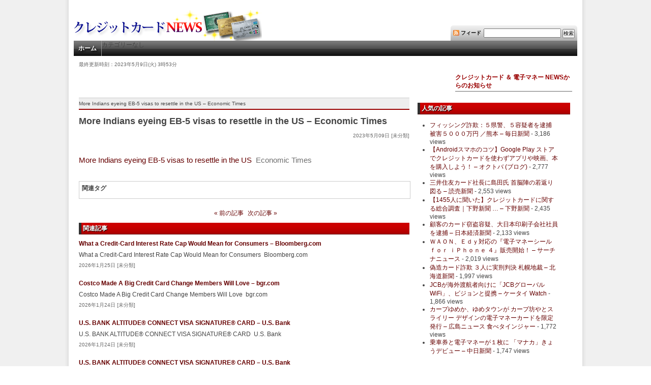

--- FILE ---
content_type: text/html; charset=UTF-8
request_url: https://card-news.com/258819.html
body_size: 7206
content:
<?xml version="1.0" encoding="utf-8"?>
<!DOCTYPE html PUBLIC "-//W3C//DTD XHTML 1.0 Transitional//EN" "http://www.w3.org/TR/xhtml1/DTD/xhtml1-transitional.dtd">
<html xmlns="http://www.w3.org/1999/xhtml" dir="ltr" lang="ja" xml:lang="ja">
<head>
<meta http-equiv="X-UA-Compatible" content="IE=emulateIE7" />
<meta http-equiv="content-type" content="text/html; charset=UTF-8" />
<meta http-equiv="content-script-type" content="text/javascript" />
<meta http-equiv="content-style-type" content="text/css" />
<title>More Indians eyeing EB-5 visas to resettle in the US &#8211; Economic Times | クレジットカード ＆ 電子マネー NEWS ： 最新のクレジットカードがわかる</title>
<link rel="stylesheet" href="https://card-news.com/wp-content/themes/portal_pure/style.css" type="text/css" media="screen" />
<link rel="alternate" type="application/rss+xml" title="クレジットカード ＆ 電子マネー NEWS RSS Feed" href="https://card-news.com/feed" />
<link rel="shortcut icon" href="https://card-news.com/wp-content/themes/portal_pure/img/favicon.ico" />
<link rel="pingback" href="https://card-news.com/xmlrpc.php" />
<script type="text/javascript" src="https://card-news.com/wp-content/themes/portal_pure/js/swfobject.js"></script>
<link rel='stylesheet' id='tweetable-frontend-css'  href='https://card-news.com/wp-content/plugins/tweetable/main_css.css?ver=3.0.5' type='text/css' media='all' />
<link rel='stylesheet' id='lightboxStyle-css'  href='https://card-news.com/wp-content/plugins/lightbox-plus/css/shadowed/colorbox.css?ver=2.0.2' type='text/css' media='screen' />
<script type='text/javascript' src='https://card-news.com/wp-includes/js/jquery/jquery.js?ver=1.4.2'></script>
<link rel="EditURI" type="application/rsd+xml" title="RSD" href="https://card-news.com/xmlrpc.php?rsd" />
<link rel="wlwmanifest" type="application/wlwmanifest+xml" href="https://card-news.com/wp-includes/wlwmanifest.xml" /> 
<link rel='index' title='クレジットカード ＆ 電子マネー NEWS' href='https://card-news.com' />
<link rel='start' title='“クレジットカード所得控除廃止を止めること” &#8211; innolife.net' href='https://card-news.com/14.html' />
<link rel='prev' title='AMC Theatres plans to launch its own candy label &#8211; Fortune' href='https://card-news.com/258821.html' />
<link rel='next' title='AMC Entertainment (AMC) QEarnings Call Transcript &#8211; The Motley Fool' href='https://card-news.com/258815.html' />
<meta name="generator" content="WordPress 3.0.5" />
<link rel='shortlink' href='https://card-news.com/?p=258819' />

<!-- All in One SEO Pack 1.6.14.5 by Michael Torbert of Semper Fi Web Design[506,648] -->
<meta name="description" content="More Indians eyeing EB-5 visas to resettle in the US&nbsp;&nbsp;Economic Times" />
<link rel="canonical" href="https://card-news.com/258819.html" />
<!-- /all in one seo pack -->

<!-- Start Of Script Generated By WP-PostViews -->
<script type="text/javascript">
/* <![CDATA[ */
jQuery.ajax({type:'GET',url:'https://card-news.com/wp-admin/admin-ajax.php',data:'postviews_id=258819&action=postviews',cache:false});/* ]]> */
</script>
<!-- End Of Script Generated By WP-PostViews -->
<style type="text/css">.broken_link, a.broken_link {
	text-decoration: line-through;
}</style>
</head>

<body>
<!-- wrapper ***************************************** -->
<div id="wrapper">


<!-- header ***************************************** -->
<div id="header">
<h1><a href="https://card-news.com"><img src="https://card-news.com/wp-content/themes/portal_pure/img/layout/logo.gif" alt="クレジットカード ＆ 電子マネー NEWS｜クレジットカードと電子マネーの最新情報を提供します。" /></a></h1>

<!-- head_widget ***************************************** -->
<div id="head_widget">
			
			<div class="execphpwidget"><ul>
<li><a href="https://card-news.com/feed" class="icon_rss" target="_blank">フィード</a></li>
</ul>
<!-- search ****** -->
<div class="searchBox"> 
<form role="search" method="get" id="searchform" action="https://card-news.com" >
<input type="text" value="" name="s" id="s" class="searchText" />
<input name="submit" type="submit" class="searchBtn" alt="検索" value="検索" id="submit" />
</form> 
</div></div>
		</div><!-- head_widget END -->
</div><!-- header END -->

<div class="mainMenu">
<ul>
<li><a href="https://card-news.com/">ホーム</a></li>
<li>カテゴリーなし</li></ul>
</div>


<div id="contents">

<div id="infoBlock" class="clearfix">
<p class="update">最終更新時刻：2023年5月9日(火) 3時53分</p>
<div class="adWide">
			
			<div class="execphpwidget"></div>
		</div><!--adWide END--><div class="topInfo">
<p class="caption">クレジットカード ＆ 電子マネー NEWSからのお知らせ</p>
<ul>
</ul>
</div>
</div><!-- infoBlock END -->

<div id="mainBlock">
<div id="breadcrumb">
<!-- Breadcrumb NavXT 3.5.1 -->
More Indians eyeing EB-5 visas to resettle in the US &#8211; Economic Times</div>

<div class="entry">
<div class="entryHead">
<h2 class="caption_single">More Indians eyeing EB-5 visas to resettle in the US &#8211; Economic Times</h2>
<div class="metadata right">
2023年5月09日 [未分類]
</div>
</div>


<div class="entryBody">
<a href="https://news.google.com/rss/articles/[base64]?oc=5" >More Indians eyeing EB-5 visas to resettle in the US</a>&nbsp;&nbsp;<font color="#6f6f6f">Economic Times</font></div>

<div class="tags">
<p>関連タグ</p>
<ul>
</ul>
</div>



<div class="navigation">
<span class="prev"><a href="https://card-news.com/258821.html" rel="prev">&laquo; 前の記事</a></span>
<span class="next"><a href="https://card-news.com/258815.html" rel="next">次の記事 &raquo;</a></span>
</div>

<h3 class="caption_2">関連記事</h3>
<div class="summary">
<h3><a href="https://card-news.com/297409.html">
What a Credit-Card Interest Rate Cap Would Mean for Consumers &#8211; Bloomberg.com</a></h3>
<p>What a Credit-Card Interest Rate Cap Would Mean for Consumers&nbsp;&nbsp;Bloomberg.com</p>
<div class="metadata">2026年1月25日 [未分類]</div>
</div>
<div class="summary">
<h3><a href="https://card-news.com/297398.html">
Costco Made A Big Credit Card Change Members Will Love &#8211; bgr.com</a></h3>
<p>Costco Made A Big Credit Card Change Members Will Love&nbsp;&nbsp;bgr.com</p>
<div class="metadata">2026年1月24日 [未分類]</div>
</div>
<div class="summary">
<h3><a href="https://card-news.com/297403.html">
U.S. BANK ALTITUDE® CONNECT VISA SIGNATURE® CARD &#8211; U.S. Bank</a></h3>
<p>U.S. BANK ALTITUDE® CONNECT VISA SIGNATURE® CARD&nbsp;&nbsp;U.S. Bank</p>
<div class="metadata">2026年1月24日 [未分類]</div>
</div>
<div class="summary">
<h3><a href="https://card-news.com/297402.html">
U.S. BANK ALTITUDE® CONNECT VISA SIGNATURE® CARD &#8211; U.S. Bank</a></h3>
<p>U.S. BANK ALTITUDE® CONNECT VISA SIGNATURE® CARD&nbsp;&nbsp;U.S. Bank</p>
<div class="metadata">2026年1月24日 [未分類]</div>
</div>
<div class="summary">
<h3><a href="https://card-news.com/297401.html">
U.S. BANK ALTITUDE® CONNECT VISA SIGNATURE® CARD &#8211; U.S. Bank</a></h3>
<p>U.S. BANK ALTITUDE® CONNECT VISA SIGNATURE® CARD&nbsp;&nbsp;U.S. Bank</p>
<div class="metadata">2026年1月24日 [未分類]</div>
</div>

</div>

</div><!-- mainBlock END -->

<div id="sideBlock">

			
			<div class="execphpwidget"></div>
		

<div id="sidebar1">

<div class="contentsBox">
<h3 class="caption_2">人気の記事</h3>
<div class="contentsBody">
<ul>
<li><a href="https://card-news.com/762.html"  title="フィッシング詐欺：５県警、５容疑者を逮捕 被害５０００万円 ／熊本 &#8211; 毎日新聞">フィッシング詐欺：５県警、５容疑者を逮捕 被害５０００万円 ／熊本 &#8211; 毎日新聞</a> - 3,186 views</li><li><a href="https://card-news.com/12715.html"  title="【Androidスマホのコツ】Google Play ストアでクレジットカードを使わずアプリや映画、本を購入しよう！ &#8211; オクトバ (ブログ)">【Androidスマホのコツ】Google Play ストアでクレジットカードを使わずアプリや映画、本を購入しよう！ &#8211; オクトバ (ブログ)</a> - 2,777 views</li><li><a href="https://card-news.com/220.html"  title="三井住友カード社長に島田氏 首脳陣の若返り図る &#8211; 読売新聞">三井住友カード社長に島田氏 首脳陣の若返り図る &#8211; 読売新聞</a> - 2,553 views</li><li><a href="https://card-news.com/276264.html"  title="【1455人に聞いた】クレジットカードに関する総合調査｜下野新聞 &#8230; &#8211; 下野新聞">【1455人に聞いた】クレジットカードに関する総合調査｜下野新聞 &#8230; &#8211; 下野新聞</a> - 2,435 views</li><li><a href="https://card-news.com/7902.html"  title="顧客のカード窃盗容疑、大日本印刷子会社社員を逮捕 &#8211; 日本経済新聞">顧客のカード窃盗容疑、大日本印刷子会社社員を逮捕 &#8211; 日本経済新聞</a> - 2,133 views</li><li><a href="https://card-news.com/80.html"  title="ＷＡＯＮ、Ｅｄｙ対応の『電子マネーシール ｆｏｒ ｉＰｈｏｎｅ ４』販売開始！ &#8211; サーチナニュース">ＷＡＯＮ、Ｅｄｙ対応の『電子マネーシール ｆｏｒ ｉＰｈｏｎｅ ４』販売開始！ &#8211; サーチナニュース</a> - 2,019 views</li><li><a href="https://card-news.com/190.html"  title="偽造カード詐欺 ３人に実刑判決 札幌地裁 &#8211; 北海道新聞">偽造カード詐欺 ３人に実刑判決 札幌地裁 &#8211; 北海道新聞</a> - 1,997 views</li><li><a href="https://card-news.com/13839.html"  title="JCBが海外渡航者向けに「JCBグローバルWiFi」、ビジョンと提携 &#8211; ケータイ Watch">JCBが海外渡航者向けに「JCBグローバルWiFi」、ビジョンと提携 &#8211; ケータイ Watch</a> - 1,866 views</li><li><a href="https://card-news.com/8066.html"  title="カープゆめか、ゆめタウンが カープ坊やとスライリー デザインの電子マネーカードを限定発行 &#8211; 広島ニュース 食べタインジャー">カープゆめか、ゆめタウンが カープ坊やとスライリー デザインの電子マネーカードを限定発行 &#8211; 広島ニュース 食べタインジャー</a> - 1,772 views</li><li><a href="https://card-news.com/27.html"  title="乗車券と電子マネーが１枚に 「マナカ」きょうデビュー &#8211; 中日新聞">乗車券と電子マネーが１枚に 「マナカ」きょうデビュー &#8211; 中日新聞</a> - 1,747 views</li></ul>
</div></div>
<div class="contentsBox">
<h3 class="caption_2">旬なキーワード</h3>
<div class="contentsBody">
<div><a href='https://card-news.com/tag/%e3%82%a2%e3%83%97%e3%83%aa' class='tag-link-21401' title='173件のトピック' style='font-size: 9.037037037037pt;'>アプリ</a>
<a href='https://card-news.com/tag/%e3%82%ad%e3%83%a3%e3%83%83%e3%82%b7%e3%83%a5%e3%83%ac%e3%82%b9' class='tag-link-23701' title='659件のトピック' style='font-size: 16.555555555556pt;'>キャッシュレス</a>
<a href='https://card-news.com/tag/%e3%82%ad%e3%83%a3%e3%83%b3%e3%83%9a%e3%83%bc%e3%83%b3' class='tag-link-21345' title='185件のトピック' style='font-size: 9.4259259259259pt;'>キャンペーン</a>
<a href='https://card-news.com/tag/%e3%82%af%e3%83%ac%e3%82%b8%e3%83%83%e3%83%88' class='tag-link-21226' title='1,650件のトピック' style='font-size: 21.740740740741pt;'>クレジット</a>
<a href='https://card-news.com/tag/%e3%82%b3%e3%83%b3%e3%83%93%e3%83%8b' class='tag-link-21298' title='149件のトピック' style='font-size: 8.2592592592593pt;'>コンビニ</a>
<a href='https://card-news.com/tag/%e3%82%b9%e3%83%9e%e3%83%9b' class='tag-link-21474' title='273件のトピック' style='font-size: 11.62962962963pt;'>スマホ</a>
<a href='https://card-news.com/tag/%e3%83%89%e3%83%83%e3%83%88%e3%82%b3%e3%83%a0' class='tag-link-22721' title='147件のトピック' style='font-size: 8.1296296296296pt;'>ドットコム</a>
<a href='https://card-news.com/tag/%e3%83%8b%e3%83%95%e3%83%86%e3%82%a3' class='tag-link-23821' title='303件のトピック' style='font-size: 12.148148148148pt;'>ニフティ</a>
<a href='https://card-news.com/tag/%e3%83%97%e3%83%ac%e3%82%b9%e3%83%aa%e3%83%aa%e3%83%bc%e3%82%b9' class='tag-link-21458' title='166件のトピック' style='font-size: 8.7777777777778pt;'>プレスリリース</a>
<a href='https://card-news.com/tag/%e3%83%9d%e3%82%a4%e3%83%b3%e3%83%88' class='tag-link-21303' title='507件のトピック' style='font-size: 15.12962962963pt;'>ポイント</a>
<a href='https://card-news.com/tag/%e3%83%9e%e3%83%8d%e3%83%bc' class='tag-link-21296' title='1,754件のトピック' style='font-size: 22pt;'>マネー</a>
<a href='https://card-news.com/tag/%e4%b8%8d%e6%ad%a3' class='tag-link-21373' title='178件のトピック' style='font-size: 9.1666666666667pt;'>不正</a>
<a href='https://card-news.com/tag/%e5%b0%8e%e5%85%a5' class='tag-link-21460' title='320件のトピック' style='font-size: 12.537037037037pt;'>導入</a>
<a href='https://card-news.com/tag/%e6%8f%90%e6%90%ba' class='tag-link-21288' title='222件のトピック' style='font-size: 10.462962962963pt;'>提携</a>
<a href='https://card-news.com/tag/%e6%99%82%e4%ba%8b%e9%80%9a%e4%bf%a1' class='tag-link-21808' title='864件のトピック' style='font-size: 18.111111111111pt;'>時事通信</a>
<a href='https://card-news.com/tag/%e6%b1%ba%e6%b8%88' class='tag-link-21359' title='1,125件のトピック' style='font-size: 19.537037037037pt;'>決済</a>
<a href='https://card-news.com/tag/%e7%8f%be%e9%87%91' class='tag-link-21292' title='145件のトピック' style='font-size: 8pt;'>現金</a>
<a href='https://card-news.com/tag/%e7%99%ba%e8%a1%8c' class='tag-link-21291' title='322件のトピック' style='font-size: 12.537037037037pt;'>発行</a>
<a href='https://card-news.com/tag/%e9%80%ae%e6%8d%95' class='tag-link-21530' title='219件のトピック' style='font-size: 10.333333333333pt;'>逮捕</a>
<a href='https://card-news.com/tag/%e9%82%84%e5%85%83' class='tag-link-21520' title='229件のトピック' style='font-size: 10.592592592593pt;'>還元</a>
<a href='https://card-news.com/tag/and' class='tag-link-21143' title='398件のトピック' style='font-size: 13.703703703704pt;'>and</a>
<a href='https://card-news.com/tag/best' class='tag-link-21134' title='143件のトピック' style='font-size: 8pt;'>best</a>
<a href='https://card-news.com/tag/biglobe' class='tag-link-22318' title='259件のトピック' style='font-size: 11.240740740741pt;'>BIGLOBE</a>
<a href='https://card-news.com/tag/business' class='tag-link-21145' title='176件のトピック' style='font-size: 9.1666666666667pt;'>Business</a>
<a href='https://card-news.com/tag/card' class='tag-link-21130' title='1,243件のトピック' style='font-size: 20.055555555556pt;'>card</a>
<a href='https://card-news.com/tag/cards' class='tag-link-21137' title='292件のトピック' style='font-size: 12.018518518519pt;'>cards</a>
<a href='https://card-news.com/tag/credit' class='tag-link-21136' title='641件のトピック' style='font-size: 16.425925925926pt;'>credit</a>
<a href='https://card-news.com/tag/crypto' class='tag-link-21273' title='190件のトピック' style='font-size: 9.5555555555556pt;'>Crypto</a>
<a href='https://card-news.com/tag/debit' class='tag-link-21166' title='145件のトピック' style='font-size: 8pt;'>Debit</a>
<a href='https://card-news.com/tag/how' class='tag-link-21701' title='145件のトピック' style='font-size: 8pt;'>How</a>
<a href='https://card-news.com/tag/in' class='tag-link-21175' title='409件のトピック' style='font-size: 13.833333333333pt;'>in</a>
<a href='https://card-news.com/tag/jcb' class='tag-link-21281' title='375件のトピック' style='font-size: 13.444444444444pt;'>JCB</a>
<a href='https://card-news.com/tag/new' class='tag-link-21254' title='169件のトピック' style='font-size: 8.9074074074074pt;'>new</a>
<a href='https://card-news.com/tag/of' class='tag-link-21127' title='286件のトピック' style='font-size: 11.888888888889pt;'>of</a>
<a href='https://card-news.com/tag/on' class='tag-link-21123' title='179件のトピック' style='font-size: 9.2962962962963pt;'>on</a>
<a href='https://card-news.com/tag/pay' class='tag-link-21121' title='258件のトピック' style='font-size: 11.240740740741pt;'>Pay</a>
<a href='https://card-news.com/tag/pr' class='tag-link-21456' title='143件のトピック' style='font-size: 8pt;'>PR</a>
<a href='https://card-news.com/tag/rewards' class='tag-link-21135' title='157件のトピック' style='font-size: 8.5185185185185pt;'>rewards</a>
<a href='https://card-news.com/tag/the' class='tag-link-21133' title='590件のトピック' style='font-size: 15.907407407407pt;'>The</a>
<a href='https://card-news.com/tag/times' class='tag-link-21457' title='170件のトピック' style='font-size: 8.9074074074074pt;'>TIMES</a>
<a href='https://card-news.com/tag/to' class='tag-link-21125' title='758件のトピック' style='font-size: 17.333333333333pt;'>to</a>
<a href='https://card-news.com/tag/visa' class='tag-link-21180' title='1,257件のトピック' style='font-size: 20.185185185185pt;'>Visa</a>
<a href='https://card-news.com/tag/with' class='tag-link-21185' title='299件のトピック' style='font-size: 12.148148148148pt;'>with</a>
<a href='https://card-news.com/tag/yahoo' class='tag-link-21534' title='543件のトピック' style='font-size: 15.518518518519pt;'>Yahoo</a>
<a href='https://card-news.com/tag/you' class='tag-link-21193' title='151件のトピック' style='font-size: 8.2592592592593pt;'>You</a></div>
</div></div>

</div><!--sidebar1 END-->

<div id="sidebar2">

<div class="contentsBox">
<h3 class="caption_1">過去の記事</h3>
<div class="contentsBody">
			
			<div class="execphpwidget"><ul class="wp-archives">
<li><strong><a href="https://card-news.com/date/2026">2026</a>: </strong> <a href="https://card-news.com/date/2026/01" title="January 2026">01</a> <span class="emptymonth">02</span> <span class="emptymonth">03</span> <span class="emptymonth">04</span> <span class="emptymonth">05</span> <span class="emptymonth">06</span> <span class="emptymonth">07</span> <span class="emptymonth">08</span> <span class="emptymonth">09</span> <span class="emptymonth">10</span> <span class="emptymonth">11</span> <span class="emptymonth">12</span> </li>
<li><strong><a href="https://card-news.com/date/2025">2025</a>: </strong> <a href="https://card-news.com/date/2025/01" title="January 2025">01</a> <a href="https://card-news.com/date/2025/02" title="February 2025">02</a> <a href="https://card-news.com/date/2025/03" title="March 2025">03</a> <a href="https://card-news.com/date/2025/04" title="April 2025">04</a> <a href="https://card-news.com/date/2025/05" title="May 2025">05</a> <a href="https://card-news.com/date/2025/06" title="June 2025">06</a> <a href="https://card-news.com/date/2025/07" title="July 2025">07</a> <a href="https://card-news.com/date/2025/08" title="August 2025">08</a> <a href="https://card-news.com/date/2025/09" title="September 2025">09</a> <a href="https://card-news.com/date/2025/10" title="October 2025">10</a> <a href="https://card-news.com/date/2025/11" title="November 2025">11</a> <a href="https://card-news.com/date/2025/12" title="December 2025">12</a> </li>
<li><strong><a href="https://card-news.com/date/2024">2024</a>: </strong> <a href="https://card-news.com/date/2024/01" title="January 2024">01</a> <a href="https://card-news.com/date/2024/02" title="February 2024">02</a> <a href="https://card-news.com/date/2024/03" title="March 2024">03</a> <a href="https://card-news.com/date/2024/04" title="April 2024">04</a> <a href="https://card-news.com/date/2024/05" title="May 2024">05</a> <a href="https://card-news.com/date/2024/06" title="June 2024">06</a> <a href="https://card-news.com/date/2024/07" title="July 2024">07</a> <a href="https://card-news.com/date/2024/08" title="August 2024">08</a> <a href="https://card-news.com/date/2024/09" title="September 2024">09</a> <a href="https://card-news.com/date/2024/10" title="October 2024">10</a> <a href="https://card-news.com/date/2024/11" title="November 2024">11</a> <a href="https://card-news.com/date/2024/12" title="December 2024">12</a> </li>
<li><strong><a href="https://card-news.com/date/2023">2023</a>: </strong> <a href="https://card-news.com/date/2023/01" title="January 2023">01</a> <a href="https://card-news.com/date/2023/02" title="February 2023">02</a> <a href="https://card-news.com/date/2023/03" title="March 2023">03</a> <a href="https://card-news.com/date/2023/04" title="April 2023">04</a> <a href="https://card-news.com/date/2023/05" title="May 2023">05</a> <a href="https://card-news.com/date/2023/06" title="June 2023">06</a> <a href="https://card-news.com/date/2023/07" title="July 2023">07</a> <a href="https://card-news.com/date/2023/08" title="August 2023">08</a> <a href="https://card-news.com/date/2023/09" title="September 2023">09</a> <a href="https://card-news.com/date/2023/10" title="October 2023">10</a> <a href="https://card-news.com/date/2023/11" title="November 2023">11</a> <a href="https://card-news.com/date/2023/12" title="December 2023">12</a> </li>
<li><strong><a href="https://card-news.com/date/2022">2022</a>: </strong> <a href="https://card-news.com/date/2022/01" title="January 2022">01</a> <a href="https://card-news.com/date/2022/02" title="February 2022">02</a> <a href="https://card-news.com/date/2022/03" title="March 2022">03</a> <a href="https://card-news.com/date/2022/04" title="April 2022">04</a> <a href="https://card-news.com/date/2022/05" title="May 2022">05</a> <a href="https://card-news.com/date/2022/06" title="June 2022">06</a> <a href="https://card-news.com/date/2022/07" title="July 2022">07</a> <a href="https://card-news.com/date/2022/08" title="August 2022">08</a> <a href="https://card-news.com/date/2022/09" title="September 2022">09</a> <a href="https://card-news.com/date/2022/10" title="October 2022">10</a> <a href="https://card-news.com/date/2022/11" title="November 2022">11</a> <a href="https://card-news.com/date/2022/12" title="December 2022">12</a> </li>
<li><strong><a href="https://card-news.com/date/2021">2021</a>: </strong> <a href="https://card-news.com/date/2021/01" title="January 2021">01</a> <a href="https://card-news.com/date/2021/02" title="February 2021">02</a> <a href="https://card-news.com/date/2021/03" title="March 2021">03</a> <a href="https://card-news.com/date/2021/04" title="April 2021">04</a> <a href="https://card-news.com/date/2021/05" title="May 2021">05</a> <a href="https://card-news.com/date/2021/06" title="June 2021">06</a> <a href="https://card-news.com/date/2021/07" title="July 2021">07</a> <a href="https://card-news.com/date/2021/08" title="August 2021">08</a> <a href="https://card-news.com/date/2021/09" title="September 2021">09</a> <a href="https://card-news.com/date/2021/10" title="October 2021">10</a> <a href="https://card-news.com/date/2021/11" title="November 2021">11</a> <a href="https://card-news.com/date/2021/12" title="December 2021">12</a> </li>
<li><strong><a href="https://card-news.com/date/2020">2020</a>: </strong> <a href="https://card-news.com/date/2020/01" title="January 2020">01</a> <a href="https://card-news.com/date/2020/02" title="February 2020">02</a> <a href="https://card-news.com/date/2020/03" title="March 2020">03</a> <a href="https://card-news.com/date/2020/04" title="April 2020">04</a> <a href="https://card-news.com/date/2020/05" title="May 2020">05</a> <a href="https://card-news.com/date/2020/06" title="June 2020">06</a> <a href="https://card-news.com/date/2020/07" title="July 2020">07</a> <a href="https://card-news.com/date/2020/08" title="August 2020">08</a> <a href="https://card-news.com/date/2020/09" title="September 2020">09</a> <a href="https://card-news.com/date/2020/10" title="October 2020">10</a> <a href="https://card-news.com/date/2020/11" title="November 2020">11</a> <a href="https://card-news.com/date/2020/12" title="December 2020">12</a> </li>
<li><strong><a href="https://card-news.com/date/2019">2019</a>: </strong> <a href="https://card-news.com/date/2019/01" title="January 2019">01</a> <a href="https://card-news.com/date/2019/02" title="February 2019">02</a> <a href="https://card-news.com/date/2019/03" title="March 2019">03</a> <a href="https://card-news.com/date/2019/04" title="April 2019">04</a> <a href="https://card-news.com/date/2019/05" title="May 2019">05</a> <a href="https://card-news.com/date/2019/06" title="June 2019">06</a> <a href="https://card-news.com/date/2019/07" title="July 2019">07</a> <a href="https://card-news.com/date/2019/08" title="August 2019">08</a> <a href="https://card-news.com/date/2019/09" title="September 2019">09</a> <a href="https://card-news.com/date/2019/10" title="October 2019">10</a> <a href="https://card-news.com/date/2019/11" title="November 2019">11</a> <a href="https://card-news.com/date/2019/12" title="December 2019">12</a> </li>
<li><strong><a href="https://card-news.com/date/2018">2018</a>: </strong> <a href="https://card-news.com/date/2018/01" title="January 2018">01</a> <a href="https://card-news.com/date/2018/02" title="February 2018">02</a> <a href="https://card-news.com/date/2018/03" title="March 2018">03</a> <a href="https://card-news.com/date/2018/04" title="April 2018">04</a> <a href="https://card-news.com/date/2018/05" title="May 2018">05</a> <a href="https://card-news.com/date/2018/06" title="June 2018">06</a> <a href="https://card-news.com/date/2018/07" title="July 2018">07</a> <a href="https://card-news.com/date/2018/08" title="August 2018">08</a> <a href="https://card-news.com/date/2018/09" title="September 2018">09</a> <a href="https://card-news.com/date/2018/10" title="October 2018">10</a> <a href="https://card-news.com/date/2018/11" title="November 2018">11</a> <a href="https://card-news.com/date/2018/12" title="December 2018">12</a> </li>
<li><strong><a href="https://card-news.com/date/2017">2017</a>: </strong> <a href="https://card-news.com/date/2017/01" title="January 2017">01</a> <a href="https://card-news.com/date/2017/02" title="February 2017">02</a> <a href="https://card-news.com/date/2017/03" title="March 2017">03</a> <a href="https://card-news.com/date/2017/04" title="April 2017">04</a> <a href="https://card-news.com/date/2017/05" title="May 2017">05</a> <a href="https://card-news.com/date/2017/06" title="June 2017">06</a> <a href="https://card-news.com/date/2017/07" title="July 2017">07</a> <a href="https://card-news.com/date/2017/08" title="August 2017">08</a> <a href="https://card-news.com/date/2017/09" title="September 2017">09</a> <a href="https://card-news.com/date/2017/10" title="October 2017">10</a> <a href="https://card-news.com/date/2017/11" title="November 2017">11</a> <a href="https://card-news.com/date/2017/12" title="December 2017">12</a> </li>
<li><strong><a href="https://card-news.com/date/2016">2016</a>: </strong> <a href="https://card-news.com/date/2016/01" title="January 2016">01</a> <a href="https://card-news.com/date/2016/02" title="February 2016">02</a> <a href="https://card-news.com/date/2016/03" title="March 2016">03</a> <a href="https://card-news.com/date/2016/04" title="April 2016">04</a> <a href="https://card-news.com/date/2016/05" title="May 2016">05</a> <a href="https://card-news.com/date/2016/06" title="June 2016">06</a> <a href="https://card-news.com/date/2016/07" title="July 2016">07</a> <a href="https://card-news.com/date/2016/08" title="August 2016">08</a> <a href="https://card-news.com/date/2016/09" title="September 2016">09</a> <a href="https://card-news.com/date/2016/10" title="October 2016">10</a> <a href="https://card-news.com/date/2016/11" title="November 2016">11</a> <a href="https://card-news.com/date/2016/12" title="December 2016">12</a> </li>
<li><strong><a href="https://card-news.com/date/2015">2015</a>: </strong> <a href="https://card-news.com/date/2015/01" title="January 2015">01</a> <a href="https://card-news.com/date/2015/02" title="February 2015">02</a> <a href="https://card-news.com/date/2015/03" title="March 2015">03</a> <a href="https://card-news.com/date/2015/04" title="April 2015">04</a> <a href="https://card-news.com/date/2015/05" title="May 2015">05</a> <a href="https://card-news.com/date/2015/06" title="June 2015">06</a> <a href="https://card-news.com/date/2015/07" title="July 2015">07</a> <a href="https://card-news.com/date/2015/08" title="August 2015">08</a> <a href="https://card-news.com/date/2015/09" title="September 2015">09</a> <a href="https://card-news.com/date/2015/10" title="October 2015">10</a> <a href="https://card-news.com/date/2015/11" title="November 2015">11</a> <a href="https://card-news.com/date/2015/12" title="December 2015">12</a> </li>
<li><strong><a href="https://card-news.com/date/2014">2014</a>: </strong> <a href="https://card-news.com/date/2014/01" title="January 2014">01</a> <a href="https://card-news.com/date/2014/02" title="February 2014">02</a> <a href="https://card-news.com/date/2014/03" title="March 2014">03</a> <a href="https://card-news.com/date/2014/04" title="April 2014">04</a> <a href="https://card-news.com/date/2014/05" title="May 2014">05</a> <a href="https://card-news.com/date/2014/06" title="June 2014">06</a> <a href="https://card-news.com/date/2014/07" title="July 2014">07</a> <a href="https://card-news.com/date/2014/08" title="August 2014">08</a> <a href="https://card-news.com/date/2014/09" title="September 2014">09</a> <a href="https://card-news.com/date/2014/10" title="October 2014">10</a> <a href="https://card-news.com/date/2014/11" title="November 2014">11</a> <a href="https://card-news.com/date/2014/12" title="December 2014">12</a> </li>
<li><strong><a href="https://card-news.com/date/2013">2013</a>: </strong> <a href="https://card-news.com/date/2013/01" title="January 2013">01</a> <a href="https://card-news.com/date/2013/02" title="February 2013">02</a> <a href="https://card-news.com/date/2013/03" title="March 2013">03</a> <a href="https://card-news.com/date/2013/04" title="April 2013">04</a> <a href="https://card-news.com/date/2013/05" title="May 2013">05</a> <a href="https://card-news.com/date/2013/06" title="June 2013">06</a> <a href="https://card-news.com/date/2013/07" title="July 2013">07</a> <a href="https://card-news.com/date/2013/08" title="August 2013">08</a> <a href="https://card-news.com/date/2013/09" title="September 2013">09</a> <a href="https://card-news.com/date/2013/10" title="October 2013">10</a> <a href="https://card-news.com/date/2013/11" title="November 2013">11</a> <a href="https://card-news.com/date/2013/12" title="December 2013">12</a> </li>
<li><strong><a href="https://card-news.com/date/2012">2012</a>: </strong> <a href="https://card-news.com/date/2012/01" title="January 2012">01</a> <a href="https://card-news.com/date/2012/02" title="February 2012">02</a> <a href="https://card-news.com/date/2012/03" title="March 2012">03</a> <a href="https://card-news.com/date/2012/04" title="April 2012">04</a> <a href="https://card-news.com/date/2012/05" title="May 2012">05</a> <a href="https://card-news.com/date/2012/06" title="June 2012">06</a> <a href="https://card-news.com/date/2012/07" title="July 2012">07</a> <a href="https://card-news.com/date/2012/08" title="August 2012">08</a> <a href="https://card-news.com/date/2012/09" title="September 2012">09</a> <a href="https://card-news.com/date/2012/10" title="October 2012">10</a> <a href="https://card-news.com/date/2012/11" title="November 2012">11</a> <a href="https://card-news.com/date/2012/12" title="December 2012">12</a> </li>
<li><strong><a href="https://card-news.com/date/2011">2011</a>: </strong> <span class="emptymonth">01</span> <a href="https://card-news.com/date/2011/02" title="February 2011">02</a> <a href="https://card-news.com/date/2011/03" title="March 2011">03</a> <a href="https://card-news.com/date/2011/04" title="April 2011">04</a> <a href="https://card-news.com/date/2011/05" title="May 2011">05</a> <a href="https://card-news.com/date/2011/06" title="June 2011">06</a> <a href="https://card-news.com/date/2011/07" title="July 2011">07</a> <a href="https://card-news.com/date/2011/08" title="August 2011">08</a> <a href="https://card-news.com/date/2011/09" title="September 2011">09</a> <a href="https://card-news.com/date/2011/10" title="October 2011">10</a> <a href="https://card-news.com/date/2011/11" title="November 2011">11</a> <a href="https://card-news.com/date/2011/12" title="December 2011">12</a> </li>
<li><strong><a href="https://card-news.com/date/2010">2010</a>: </strong> <span class="emptymonth">01</span> <span class="emptymonth">02</span> <span class="emptymonth">03</span> <span class="emptymonth">04</span> <a href="https://card-news.com/date/2010/05" title="May 2010">05</a> <span class="emptymonth">06</span> <span class="emptymonth">07</span> <span class="emptymonth">08</span> <span class="emptymonth">09</span> <span class="emptymonth">10</span> <span class="emptymonth">11</span> <span class="emptymonth">12</span> </li>
<li><strong><a href="https://card-news.com/date/2009">2009</a>: </strong> <span class="emptymonth">01</span> <span class="emptymonth">02</span> <a href="https://card-news.com/date/2009/03" title="March 2009">03</a> <a href="https://card-news.com/date/2009/04" title="April 2009">04</a> <span class="emptymonth">05</span> <span class="emptymonth">06</span> <span class="emptymonth">07</span> <a href="https://card-news.com/date/2009/08" title="August 2009">08</a> <span class="emptymonth">09</span> <span class="emptymonth">10</span> <a href="https://card-news.com/date/2009/11" title="November 2009">11</a> <span class="emptymonth">12</span> </li>
<li><strong><a href="https://card-news.com/date/2008">2008</a>: </strong> <a href="https://card-news.com/date/2008/01" title="January 2008">01</a> <span class="emptymonth">02</span> <span class="emptymonth">03</span> <span class="emptymonth">04</span> <span class="emptymonth">05</span> <span class="emptymonth">06</span> <span class="emptymonth">07</span> <span class="emptymonth">08</span> <span class="emptymonth">09</span> <span class="emptymonth">10</span> <span class="emptymonth">11</span> <span class="emptymonth">12</span> </li>
<li><strong><a href="https://card-news.com/date/2006">2006</a>: </strong> <span class="emptymonth">01</span> <span class="emptymonth">02</span> <span class="emptymonth">03</span> <span class="emptymonth">04</span> <a href="https://card-news.com/date/2006/05" title="May 2006">05</a> <span class="emptymonth">06</span> <span class="emptymonth">07</span> <span class="emptymonth">08</span> <span class="emptymonth">09</span> <span class="emptymonth">10</span> <span class="emptymonth">11</span> <span class="emptymonth">12</span> </li>
<li><strong><a href="https://card-news.com/date/2005">2005</a>: </strong> <span class="emptymonth">01</span> <span class="emptymonth">02</span> <span class="emptymonth">03</span> <span class="emptymonth">04</span> <span class="emptymonth">05</span> <a href="https://card-news.com/date/2005/06" title="June 2005">06</a> <span class="emptymonth">07</span> <span class="emptymonth">08</span> <span class="emptymonth">09</span> <span class="emptymonth">10</span> <span class="emptymonth">11</span> <span class="emptymonth">12</span> </li>
<li><strong><a href="https://card-news.com/date/2003">2003</a>: </strong> <span class="emptymonth">01</span> <span class="emptymonth">02</span> <span class="emptymonth">03</span> <span class="emptymonth">04</span> <span class="emptymonth">05</span> <a href="https://card-news.com/date/2003/06" title="June 2003">06</a> <span class="emptymonth">07</span> <span class="emptymonth">08</span> <span class="emptymonth">09</span> <span class="emptymonth">10</span> <span class="emptymonth">11</span> <span class="emptymonth">12</span> </li>
</ul></div>
		</div></div>

</div><!--sidebar2 END-->
</div><!--sideBlock END-->
</div><!--contents END-->

<div id="foot_widget">
<div id="execphp-7" class="widget">
			
			<div class="execphpwidget"><a href="https://paymentnavi.com/" target="_blank">ペイメントナビ</a> | <a href="https://www.sankeibiz.jp/top.htm" target="_blank">SankeiBiz</a> | <a href="https://news.mynavi.jp/" target="_blank">マイコミニュース</a> | <a href="https://www.itmedia.co.jp/news/" target="_blank">ITmedia ニュース</a></div>
		</div>
</div>
<div class="mainMenu">
<ul>
<li><a href="https://card-news.com/">ホーム</a></li>
<li>カテゴリーなし</li></ul>
</div>
<!-- footer ***************************************** -->
<div id="footer">
<div class="copyright">Copyright © 2003-2026 クレジットカード ＆ 電子マネー NEWS. All Rights Reserved2.</div>

</div><!--footer END-->
</div><!--wrapper END-->
<script type='text/javascript' src='https://card-news.com/wp-content/plugins/lightbox-plus/js/jquery.colorbox-min.js?ver=1.3.17.2'></script>
<!-- Lightbox Plus v2.3 - 2011.08.11 - Message: 0-->
<script type="text/javascript">
jQuery(document).ready(function($){
  $("a[rel*=lightbox]").colorbox({opacity:0.8});
});
</script>

<!-- twitter follow badge by go2web20 -->
<script src='http://www.go2web20.net/twitterfollowbadge/1.0/badge.js' type='text/javascript'></script><script type='text/javascript' charset='utf-8'><!--
tfb.account = 'cardnewsJP';
tfb.label = 'follow-us';
tfb.color = '#35ccff';
tfb.side = 'r';
tfb.top = 136;
tfb.showbadge();
--></script>
<!-- end of twitter follow badge -->

<span id="noscripttags"><noscript><a href="http://ac7.i2i.jp/bin/nojslink?00646668" target="_blank"><img src="http://ac7.i2i.jp/bin/nojs.php?00646668&amp;guid=ON" border="0" /></a></noscript></span>
<script type="text/javascript" src="http://ac7.i2i.jp/bin/2nd_gets.php?00646668"></script>

<script type="text/javascript" language="javascript">
var yahoo_retargeting_id = '3E0QDNZMDV';
var yahoo_retargeting_label = '';
</script>
<script type="text/javascript" language="javascript" src="//b92.yahoo.co.jp/js/s_retargeting.js"></script>

</body>
</html>

--- FILE ---
content_type: text/css
request_url: https://card-news.com/wp-content/themes/portal_pure/style.css
body_size: 226
content:
@charset "UTF-8";

@import "css/default.css";
@import "css/layout.css";
@import "css/contents.css";
@import "css/class.css";
@import "css/print.css";

/*  
Theme Name: NewsPortal
Theme URI: http://aimluck.com
Description: ニュースポータル専用テーマ
Version: 1
Author: エイムラック
Author URI: http://aimluck.com
*/


--- FILE ---
content_type: text/css
request_url: https://card-news.com/wp-content/themes/portal_pure/css/contents.css
body_size: 1491
content:
@charset "UTF-8";
/***************************************************
	Contents Style
----------------------------------------------------
	●概要
	単一ページ、独自な枠など汎用性の無いスタイルを記述
	
	●許可
	ID/クラスの追加
	スタイルの適宜変更
	
***************************************************/


/***************************************************
	各種キャプション
--------------------------------------------------*/
.caption_1,
.caption_g {
	margin:0;
	padding:3px;
	color:#000000;
	text-shadow:1px 1px 1px #ffffff;
	border-bottom:solid 1px #999999;
	border-left:solid 5px #cc0000;
	background:url(../img/layout/caption_1.gif) repeat-x top #b9b9b9;
}
.caption_1 a,
.caption_g a {
	color:#000000;
}
.caption_2,
.caption_r {
	margin:0;
	padding:3px;
	color:#ffffff;
	text-shadow:1px 1px 1px #000000;
	border-bottom:solid 1px #660000;
	border-left:solid 5px #303030;
	background:url(../img/layout/caption_2.gif) repeat-x top #980000;
}
.caption_2 a,
.caption_r a {
	color:#ffffff;
}
.caption_single {
	font-size:18px;
}
/* キャプション内アイコン */
.caption_1 .rss,
.caption_g .rss {
	position:absolute;
	top:0.5em;
	right:10px;
}
.caption_1 .rss a,
.caption_g .rss a {
	display:block;
	width:12px;
	height:12px;
	text-indent:-9000px;
	overflow:hidden;
	background:url(../img/icon/icon_rss.gif) no-repeat top left;
}
/***************************************************
	ホーム専用ブロック
--------------------------------------------------*/
#topBlock {
	width:100%;
}
#topBlock .firstCol{
	width:650px;
}
#topBlock .secondCol{
	float:right;
}

/* latestEntry：最新記事1件 */
.latestEntry {
}
.latestEntry h3 {
	font-size:18px;
}
/* newEntry：最新2～5件 */
.newEntry {
	float:left;
	width:315px;
}
.newEntry h3 {
	font-size:14px;
}

/*	topEntry：最新より2･3件目	*/
.topEntry {
	float:left;
	margin-bottom:20px;
}
.topEntry .thumbnail img {
	width:80px;
}
.topEntry .entryBox {
	float:left;
	width:190px;
}
.topEntry .entryBody {
	font-size:smaller;
}
/*	commonEntry：最新以外の記事	*/
.commonEntry {
	clear:both;
	margin-bottom:20px;
}
.commonEntry .thumbnail img {
	width:80px;
}
.commonEntry .entryBody {
/*	float:left;
	width:490px;*/
	font-size:smaller;
}
/* 共通 */
.latestEntry .thumbnail, .topEntry .thumbnail, .commonEntry .thumbnail {
	float:left;
	padding:0 11px 5px 0;
}
.latestEntry .thumbnail img, .topEntry .thumbnail img, .commonEntry .thumbnail img {
	border:solid 2px #cccccc;
}

/***************************************************
	wp-calendar
--------------------------------------------------*/
#wp-calendar {
	width:100%;
	font-size:1em;
}
#wp-calendar caption, #wp-calendar th, #wp-calendar td {
	text-align:center;
	font-weight:normal;
}
#wp-calendar caption {
	background:#e0e0e0;
}
#wp-calendar thead {
	background:#e0e0e0;
}
#wp-calendar tfoot {
	background:#e0e0e0;
}
#wp-calendar th {
}
#wp-calendar tfoot td#prev {
	text-align:left;
}
#wp-calendar tfoot td#next {
	text-align:right;
}
#wp-calendar td#today {
	background:#e0e0e0;
}

/***************************************************
	wp-archives
	※compact-archivesプラグイン併用
--------------------------------------------------*/
.wp-archives {
	width:100%;
	margin:0;
}
.wp-archives li {
	clear:both;
	list-style:none;
}
.wp-archives li strong {
	display:block;
	font-weight:bold;
}
.wp-archives li a,
.wp-archives li span {
	float:left;
	display:block;
	width:16.6%;
	text-align:center;
}
.wp-archives li span {
	color:#999999;
}

/***************************************************
	sideContentsList
--------------------------------------------------*/
ul.sideContentsList {
	margin:0;
	padding:0;
}
ul.sideContentsList li {
	width:100%;
	line-height:1.3em;
	padding:5px 0px;
	list-style:none;
	border-bottom:solid 1px #e0e0e0;
}
ul.sideContentsList .title {
	font-weight:bold;
}
ul.sideContentsList li span {
	display:block;
	padding:5px 0px 0px;
	font-size:x-small;
}
ul.sideContentsList li a img {
	float:left;
	margin:0 7px 0 0;
	padding:2px;
	border:solid 1px #cccccc;
	background:#ffffff;
}
ul.sideContentsList li a:hover img {
	padding:2px;
	border:solid 1px #660000;
	background:#ffffff;
}

/***************************************************
	twitter
--------------------------------------------------*/
.twitter-timestamp {
	text-align:right;
}
/***************************************************
	ad_flash
--------------------------------------------------*/
#ad_flash_wrapper {
	height:250px;
	margin-bottom:10px;
}
#ad_flash_jack {
	position:absolute;
	width:800px;
	right:0;
}
#ad_flash {
}
/***************************************************
	ClearFix
--------------------------------------------------*/
.sideContentsList li:after,
.commonEntry:after,
.wp-archives:after,
#topBlock:after,
.clearfix:after {
	content:".";
	height:0px;
	clear:both;
	display:block;
	visibility:hidden;
}
.sideContentsList li,
.commonEntry,
.wp-archives,
#topBlock,
.clearfix {
	display:inline-block;
}
* html .sideContentsList li,
* html .commonEntry,
* html .wp-archives,
* html #topBlock,
* html .clearfix {
	height:1%;
}
.sideContentsList li:after,
.commonEntry:after,
.wp-archives:after,
#topBlock:after,
.clearfix:after {
	display:block;
} 
